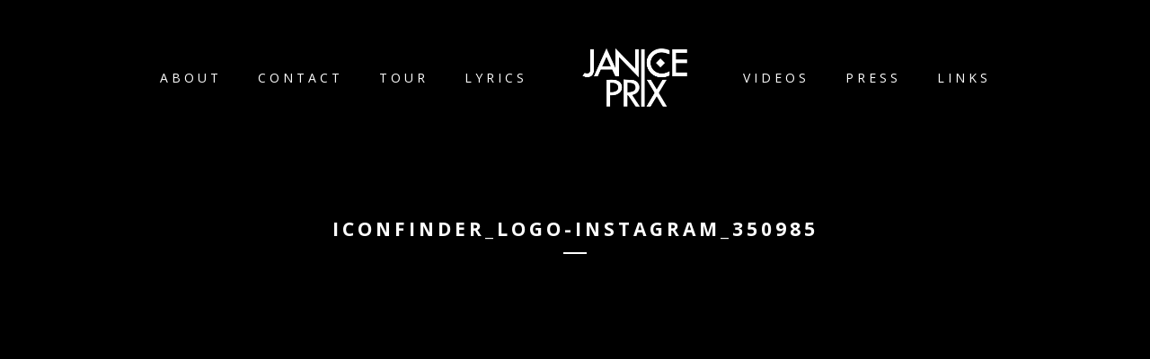

--- FILE ---
content_type: text/html; charset=UTF-8
request_url: https://www.janiceprix.com/iconfinder_logo-instagram_350985/
body_size: 9255
content:
<!DOCTYPE html>
<html dir="ltr" lang="en-US"
	prefix="og: https://ogp.me/ns#" >
<head>
	<meta charset="UTF-8">
	<meta name="viewport" content="width=device-width, height=device-height, initial-scale=1.0, maximum-scale=1.0">
	<title>iconfinder_logo-instagram_350985 | Janice Prix</title>

		<!-- All in One SEO 4.2.6.1 - aioseo.com -->
		<meta name="robots" content="max-image-preview:large" />
		<meta name="google-site-verification" content="XWZ0Ks6dZoK_DCu1iwpzz0NUhbPzBGUqUxlc1uZtYII" />
		<link rel="canonical" href="https://www.janiceprix.com/iconfinder_logo-instagram_350985/" />
		<meta name="generator" content="All in One SEO (AIOSEO) 4.2.6.1 " />
		<meta property="og:locale" content="en_US" />
		<meta property="og:site_name" content="Janice Prix | &#039;Turn The Lights&#039; April 4th 2023" />
		<meta property="og:type" content="article" />
		<meta property="og:title" content="iconfinder_logo-instagram_350985 | Janice Prix" />
		<meta property="og:url" content="https://www.janiceprix.com/iconfinder_logo-instagram_350985/" />
		<meta property="article:published_time" content="2020-05-02T10:49:58+00:00" />
		<meta property="article:modified_time" content="2020-05-02T10:49:58+00:00" />
		<meta name="twitter:card" content="summary" />
		<meta name="twitter:title" content="iconfinder_logo-instagram_350985 | Janice Prix" />
		<script type="application/ld+json" class="aioseo-schema">
			{"@context":"https:\/\/schema.org","@graph":[{"@type":"BreadcrumbList","@id":"https:\/\/www.janiceprix.com\/iconfinder_logo-instagram_350985\/#breadcrumblist","itemListElement":[{"@type":"ListItem","@id":"https:\/\/www.janiceprix.com\/#listItem","position":1,"item":{"@type":"WebPage","@id":"https:\/\/www.janiceprix.com\/","name":"Home","description":"New single 'Turn The Lights' out now on all platforms.","url":"https:\/\/www.janiceprix.com\/"},"nextItem":"https:\/\/www.janiceprix.com\/iconfinder_logo-instagram_350985\/#listItem"},{"@type":"ListItem","@id":"https:\/\/www.janiceprix.com\/iconfinder_logo-instagram_350985\/#listItem","position":2,"item":{"@type":"WebPage","@id":"https:\/\/www.janiceprix.com\/iconfinder_logo-instagram_350985\/","name":"iconfinder_logo-instagram_350985","url":"https:\/\/www.janiceprix.com\/iconfinder_logo-instagram_350985\/"},"previousItem":"https:\/\/www.janiceprix.com\/#listItem"}]},{"@type":"ItemPage","@id":"https:\/\/www.janiceprix.com\/iconfinder_logo-instagram_350985\/#itempage","url":"https:\/\/www.janiceprix.com\/iconfinder_logo-instagram_350985\/","name":"iconfinder_logo-instagram_350985 | Janice Prix","inLanguage":"en-US","isPartOf":{"@id":"https:\/\/www.janiceprix.com\/#website"},"breadcrumb":{"@id":"https:\/\/www.janiceprix.com\/iconfinder_logo-instagram_350985\/#breadcrumblist"},"author":"https:\/\/www.janiceprix.com\/author\/janiceprix\/#author","creator":"https:\/\/www.janiceprix.com\/author\/janiceprix\/#author","datePublished":"2020-05-02T10:49:58+02:00","dateModified":"2020-05-02T10:49:58+02:00"},{"@type":"Organization","@id":"https:\/\/www.janiceprix.com\/#organization","name":"Janice Prix","url":"https:\/\/www.janiceprix.com\/"},{"@type":"WebSite","@id":"https:\/\/www.janiceprix.com\/#website","url":"https:\/\/www.janiceprix.com\/","name":"Janice Prix","description":"'Turn The Lights' April 4th 2023","inLanguage":"en-US","publisher":{"@id":"https:\/\/www.janiceprix.com\/#organization"}}]}
		</script>
		<!-- All in One SEO -->

<link rel='dns-prefetch' href='//fonts.googleapis.com' />
<link rel='dns-prefetch' href='//s.w.org' />
<link rel="alternate" type="application/rss+xml" title="Janice Prix &raquo; Feed" href="https://www.janiceprix.com/feed/" />
<link rel="alternate" type="application/rss+xml" title="Janice Prix &raquo; Comments Feed" href="https://www.janiceprix.com/comments/feed/" />
<link rel="alternate" type="application/rss+xml" title="Janice Prix &raquo; iconfinder_logo-instagram_350985 Comments Feed" href="https://www.janiceprix.com/feed/?attachment_id=8646" />
		<script type="text/javascript">
			window._wpemojiSettings = {"baseUrl":"https:\/\/s.w.org\/images\/core\/emoji\/13.1.0\/72x72\/","ext":".png","svgUrl":"https:\/\/s.w.org\/images\/core\/emoji\/13.1.0\/svg\/","svgExt":".svg","source":{"concatemoji":"https:\/\/www.janiceprix.com\/wp-includes\/js\/wp-emoji-release.min.js?ver=5.8.12"}};
			!function(e,a,t){var n,r,o,i=a.createElement("canvas"),p=i.getContext&&i.getContext("2d");function s(e,t){var a=String.fromCharCode;p.clearRect(0,0,i.width,i.height),p.fillText(a.apply(this,e),0,0);e=i.toDataURL();return p.clearRect(0,0,i.width,i.height),p.fillText(a.apply(this,t),0,0),e===i.toDataURL()}function c(e){var t=a.createElement("script");t.src=e,t.defer=t.type="text/javascript",a.getElementsByTagName("head")[0].appendChild(t)}for(o=Array("flag","emoji"),t.supports={everything:!0,everythingExceptFlag:!0},r=0;r<o.length;r++)t.supports[o[r]]=function(e){if(!p||!p.fillText)return!1;switch(p.textBaseline="top",p.font="600 32px Arial",e){case"flag":return s([127987,65039,8205,9895,65039],[127987,65039,8203,9895,65039])?!1:!s([55356,56826,55356,56819],[55356,56826,8203,55356,56819])&&!s([55356,57332,56128,56423,56128,56418,56128,56421,56128,56430,56128,56423,56128,56447],[55356,57332,8203,56128,56423,8203,56128,56418,8203,56128,56421,8203,56128,56430,8203,56128,56423,8203,56128,56447]);case"emoji":return!s([10084,65039,8205,55357,56613],[10084,65039,8203,55357,56613])}return!1}(o[r]),t.supports.everything=t.supports.everything&&t.supports[o[r]],"flag"!==o[r]&&(t.supports.everythingExceptFlag=t.supports.everythingExceptFlag&&t.supports[o[r]]);t.supports.everythingExceptFlag=t.supports.everythingExceptFlag&&!t.supports.flag,t.DOMReady=!1,t.readyCallback=function(){t.DOMReady=!0},t.supports.everything||(n=function(){t.readyCallback()},a.addEventListener?(a.addEventListener("DOMContentLoaded",n,!1),e.addEventListener("load",n,!1)):(e.attachEvent("onload",n),a.attachEvent("onreadystatechange",function(){"complete"===a.readyState&&t.readyCallback()})),(n=t.source||{}).concatemoji?c(n.concatemoji):n.wpemoji&&n.twemoji&&(c(n.twemoji),c(n.wpemoji)))}(window,document,window._wpemojiSettings);
		</script>
		<style type="text/css">
img.wp-smiley,
img.emoji {
	display: inline !important;
	border: none !important;
	box-shadow: none !important;
	height: 1em !important;
	width: 1em !important;
	margin: 0 .07em !important;
	vertical-align: -0.1em !important;
	background: none !important;
	padding: 0 !important;
}
</style>
	<link rel='stylesheet' id='jquery.prettyphoto-css'  href='https://www.janiceprix.com/wp-content/plugins/wp-video-lightbox/css/prettyPhoto.css?ver=5.8.12' type='text/css' media='all' />
<link rel='stylesheet' id='video-lightbox-css'  href='https://www.janiceprix.com/wp-content/plugins/wp-video-lightbox/wp-video-lightbox.css?ver=5.8.12' type='text/css' media='all' />
<link rel='stylesheet' id='wp-block-library-css'  href='https://www.janiceprix.com/wp-includes/css/dist/block-library/style.min.css?ver=5.8.12' type='text/css' media='all' />
<link rel='stylesheet' id='essential-grid-plugin-settings-css'  href='https://www.janiceprix.com/wp-content/plugins/essential-grid/public/assets/css/settings.css?ver=3.0.11' type='text/css' media='all' />
<link rel='stylesheet' id='tp-fontello-css'  href='https://www.janiceprix.com/wp-content/plugins/essential-grid/public/assets/font/fontello/css/fontello.css?ver=3.0.11' type='text/css' media='all' />
<link rel='stylesheet' id='rs-plugin-settings-css'  href='https://www.janiceprix.com/wp-content/plugins/revslider/public/assets/css/rs6.css?ver=6.4.11' type='text/css' media='all' />
<style id='rs-plugin-settings-inline-css' type='text/css'>
#rs-demo-id {}
</style>
<link rel='stylesheet' id='croma-google-font-css'  href='//fonts.googleapis.com/css?family=Josefin+Sans%3A400%2C600%2C700%7COpen+Sans%3A300%2C300italic%2C400%2C600%2C600italic%2C700&#038;subset=latin%2Clatin-ext&#038;ver=5.8.12' type='text/css' media='all' />
<link rel='stylesheet' id='iron-fancybox-css'  href='https://www.janiceprix.com/wp-content/themes/croma/css/fancybox.css?ver=5.8.12' type='text/css' media='all' />
<link rel='stylesheet' id='iron-font-awesome-css'  href='https://www.janiceprix.com/wp-content/themes/croma/fontawesome/css/fontawesome-all.min.css?ver=5.8.12' type='text/css' media='all' />
<link rel='stylesheet' id='js_composer_front-css'  href='https://www.janiceprix.com/wp-content/plugins/js_composer/assets/css/js_composer.min.css?ver=6.6.0' type='text/css' media='all' />
<link rel='stylesheet' id='iron-classic-menu-css'  href='https://www.janiceprix.com/wp-content/themes/croma/classic-menu/css/classic.css?ver=5.8.12' type='text/css' media='all' />
<link rel='stylesheet' id='iron-master-css'  href='https://www.janiceprix.com/wp-content/themes/croma/style.css?ver=5.8.12' type='text/css' media='all' />
<link rel='stylesheet' id='custom-styles-css'  href='https://www.janiceprix.com/?load=custom-style.css&#038;ver=5.8.12' type='text/css' media='all' />
<link rel='stylesheet' id='page-banner-css'  href='https://www.janiceprix.com/wp-content/themes/croma/css/page-banner.css' type='text/css' media='all' />
<link rel='stylesheet' id='iron_feature_music_css-css'  href='https://www.janiceprix.com/wp-content/uploads/css/custom-style-croma-music.css' type='text/css' media='all' />
<link rel='stylesheet' id='iron_feature_event_css-css'  href='https://www.janiceprix.com/wp-content/uploads/css/custom-style-croma-event.css' type='text/css' media='all' />
<link rel='stylesheet' id='iron-custom-styles-css'  href='https://www.janiceprix.com/?load=custom-style.css&#038;ver=5.8.12' type='text/css' media='all' />
<style id='iron-custom-styles-inline-css' type='text/css'>

.menu-toggle rect{
	fill:#131112;

}ul.header-top-menu li a{color:#131112;}.menu-toggle-off polygon{
	fill:#131112;
}#page-banner{height:350px;}
</style>
<link rel='stylesheet' id='iron-audio-player-css'  href='https://www.janiceprix.com/wp-content/themes/croma/css/iron-audioplayer.css?ver=5.8.12' type='text/css' media='all' />
<script type='text/javascript' src='https://www.janiceprix.com/wp-includes/js/jquery/jquery.min.js?ver=3.6.0' id='jquery-core-js'></script>
<script type='text/javascript' src='https://www.janiceprix.com/wp-includes/js/jquery/jquery-migrate.min.js?ver=3.3.2' id='jquery-migrate-js'></script>
<script type='text/javascript' src='https://www.janiceprix.com/wp-content/plugins/wp-video-lightbox/js/jquery.prettyPhoto.js?ver=3.1.6' id='jquery.prettyphoto-js'></script>
<script type='text/javascript' id='video-lightbox-js-extra'>
/* <![CDATA[ */
var vlpp_vars = {"prettyPhoto_rel":"wp-video-lightbox","animation_speed":"fast","slideshow":"5000","autoplay_slideshow":"false","opacity":"0.80","show_title":"true","allow_resize":"true","allow_expand":"true","default_width":"640","default_height":"480","counter_separator_label":"\/","theme":"pp_default","horizontal_padding":"20","hideflash":"false","wmode":"opaque","autoplay":"false","modal":"false","deeplinking":"false","overlay_gallery":"true","overlay_gallery_max":"30","keyboard_shortcuts":"true","ie6_fallback":"true"};
/* ]]> */
</script>
<script type='text/javascript' src='https://www.janiceprix.com/wp-content/plugins/wp-video-lightbox/js/video-lightbox.js?ver=3.1.6' id='video-lightbox-js'></script>
<script type='text/javascript' src='https://www.janiceprix.com/wp-content/plugins/revslider/public/assets/js/rbtools.min.js?ver=6.4.8' id='tp-tools-js'></script>
<script type='text/javascript' src='https://www.janiceprix.com/wp-content/plugins/revslider/public/assets/js/rs6.min.js?ver=6.4.11' id='revmin-js'></script>
<script type='text/javascript' id='ironMusic-js-js-extra'>
/* <![CDATA[ */
var ironmusic_vars = {"i18n":{"no_events":"No events scheduled yet. Stay tuned!"}};
/* ]]> */
</script>
<script type='text/javascript' src='https://www.janiceprix.com/wp-content/plugins/croma-music/js/ironMusic.js?ver=5.8.12' id='ironMusic-js-js'></script>
<script type='text/javascript' src='https://www.janiceprix.com/wp-content/plugins/croma-music/js/objectFittPolyfill.min.js?ver=1' id='objectFittPolyfill-js'></script>
<link rel="https://api.w.org/" href="https://www.janiceprix.com/wp-json/" /><link rel="alternate" type="application/json" href="https://www.janiceprix.com/wp-json/wp/v2/media/8646" /><link rel="EditURI" type="application/rsd+xml" title="RSD" href="https://www.janiceprix.com/xmlrpc.php?rsd" />
<link rel="wlwmanifest" type="application/wlwmanifest+xml" href="https://www.janiceprix.com/wp-includes/wlwmanifest.xml" /> 
<meta name="generator" content="WordPress 5.8.12" />
<link rel='shortlink' href='https://www.janiceprix.com/?p=8646' />
<link rel="alternate" type="application/json+oembed" href="https://www.janiceprix.com/wp-json/oembed/1.0/embed?url=https%3A%2F%2Fwww.janiceprix.com%2Ficonfinder_logo-instagram_350985%2F" />
<link rel="alternate" type="text/xml+oembed" href="https://www.janiceprix.com/wp-json/oembed/1.0/embed?url=https%3A%2F%2Fwww.janiceprix.com%2Ficonfinder_logo-instagram_350985%2F&#038;format=xml" />
		<style type="text/css">
			.comments-link {
				display: none;
			}
					</style>
		<!-- Hide Comments plugin -->
		<script>
            WP_VIDEO_LIGHTBOX_VERSION="1.9.4";
            WP_VID_LIGHTBOX_URL="https://www.janiceprix.com/wp-content/plugins/wp-video-lightbox";
                        function wpvl_paramReplace(name, string, value) {
                // Find the param with regex
                // Grab the first character in the returned string (should be ? or &)
                // Replace our href string with our new value, passing on the name and delimeter

                var re = new RegExp("[\?&]" + name + "=([^&#]*)");
                var matches = re.exec(string);
                var newString;

                if (matches === null) {
                    // if there are no params, append the parameter
                    newString = string + '?' + name + '=' + value;
                } else {
                    var delimeter = matches[0].charAt(0);
                    newString = string.replace(re, delimeter + name + "=" + value);
                }
                return newString;
            }
            </script>
<!-- Facebook Pixel Code -->
<script type='text/javascript'>
!function(f,b,e,v,n,t,s){if(f.fbq)return;n=f.fbq=function(){n.callMethod?
n.callMethod.apply(n,arguments):n.queue.push(arguments)};if(!f._fbq)f._fbq=n;
n.push=n;n.loaded=!0;n.version='2.0';n.queue=[];t=b.createElement(e);t.async=!0;
t.src=v;s=b.getElementsByTagName(e)[0];s.parentNode.insertBefore(t,s)}(window,
document,'script','https://connect.facebook.net/en_US/fbevents.js');
</script>
<!-- End Facebook Pixel Code -->
<script type='text/javascript'>
  fbq('init', '1088553504851186', {}, {
    "agent": "wordpress-5.8.12-3.0.6"
});
</script><script type='text/javascript'>
  fbq('track', 'PageView', []);
</script>
<!-- Facebook Pixel Code -->
<noscript>
<img height="1" width="1" style="display:none" alt="fbpx"
src="https://www.facebook.com/tr?id=1088553504851186&ev=PageView&noscript=1" />
</noscript>
<!-- End Facebook Pixel Code -->
<style type="text/css">.recentcomments a{display:inline !important;padding:0 !important;margin:0 !important;}</style><meta name="generator" content="Powered by WPBakery Page Builder - drag and drop page builder for WordPress."/>
<meta name="generator" content="Powered by Slider Revolution 6.4.11 - responsive, Mobile-Friendly Slider Plugin for WordPress with comfortable drag and drop interface." />
<link rel="icon" href="https://www.janiceprix.com/wp-content/uploads/2019/05/cropped-profile-square-32x32.png" sizes="32x32" />
<link rel="icon" href="https://www.janiceprix.com/wp-content/uploads/2019/05/cropped-profile-square-192x192.png" sizes="192x192" />
<link rel="apple-touch-icon" href="https://www.janiceprix.com/wp-content/uploads/2019/05/cropped-profile-square-180x180.png" />
<meta name="msapplication-TileImage" content="https://www.janiceprix.com/wp-content/uploads/2019/05/cropped-profile-square-270x270.png" />
<script type="text/javascript">function setREVStartSize(e){
			//window.requestAnimationFrame(function() {				 
				window.RSIW = window.RSIW===undefined ? window.innerWidth : window.RSIW;	
				window.RSIH = window.RSIH===undefined ? window.innerHeight : window.RSIH;	
				try {								
					var pw = document.getElementById(e.c).parentNode.offsetWidth,
						newh;
					pw = pw===0 || isNaN(pw) ? window.RSIW : pw;
					e.tabw = e.tabw===undefined ? 0 : parseInt(e.tabw);
					e.thumbw = e.thumbw===undefined ? 0 : parseInt(e.thumbw);
					e.tabh = e.tabh===undefined ? 0 : parseInt(e.tabh);
					e.thumbh = e.thumbh===undefined ? 0 : parseInt(e.thumbh);
					e.tabhide = e.tabhide===undefined ? 0 : parseInt(e.tabhide);
					e.thumbhide = e.thumbhide===undefined ? 0 : parseInt(e.thumbhide);
					e.mh = e.mh===undefined || e.mh=="" || e.mh==="auto" ? 0 : parseInt(e.mh,0);		
					if(e.layout==="fullscreen" || e.l==="fullscreen") 						
						newh = Math.max(e.mh,window.RSIH);					
					else{					
						e.gw = Array.isArray(e.gw) ? e.gw : [e.gw];
						for (var i in e.rl) if (e.gw[i]===undefined || e.gw[i]===0) e.gw[i] = e.gw[i-1];					
						e.gh = e.el===undefined || e.el==="" || (Array.isArray(e.el) && e.el.length==0)? e.gh : e.el;
						e.gh = Array.isArray(e.gh) ? e.gh : [e.gh];
						for (var i in e.rl) if (e.gh[i]===undefined || e.gh[i]===0) e.gh[i] = e.gh[i-1];
											
						var nl = new Array(e.rl.length),
							ix = 0,						
							sl;					
						e.tabw = e.tabhide>=pw ? 0 : e.tabw;
						e.thumbw = e.thumbhide>=pw ? 0 : e.thumbw;
						e.tabh = e.tabhide>=pw ? 0 : e.tabh;
						e.thumbh = e.thumbhide>=pw ? 0 : e.thumbh;					
						for (var i in e.rl) nl[i] = e.rl[i]<window.RSIW ? 0 : e.rl[i];
						sl = nl[0];									
						for (var i in nl) if (sl>nl[i] && nl[i]>0) { sl = nl[i]; ix=i;}															
						var m = pw>(e.gw[ix]+e.tabw+e.thumbw) ? 1 : (pw-(e.tabw+e.thumbw)) / (e.gw[ix]);					
						newh =  (e.gh[ix] * m) + (e.tabh + e.thumbh);
					}				
					if(window.rs_init_css===undefined) window.rs_init_css = document.head.appendChild(document.createElement("style"));					
					document.getElementById(e.c).height = newh+"px";
					window.rs_init_css.innerHTML += "#"+e.c+"_wrapper { height: "+newh+"px }";				
				} catch(e){
					console.log("Failure at Presize of Slider:" + e)
				}					   
			//});
		  };</script>
<link rel="icon" href="https://www.janiceprix.com/wp-content/uploads/2019/05/cropped-profile-square-32x32.png" sizes="32x32" />
<link rel="icon" href="https://www.janiceprix.com/wp-content/uploads/2019/05/cropped-profile-square-192x192.png" sizes="192x192" />
<link rel="apple-touch-icon" href="https://www.janiceprix.com/wp-content/uploads/2019/05/cropped-profile-square-180x180.png" />
<meta name="msapplication-TileImage" content="https://www.janiceprix.com/wp-content/uploads/2019/05/cropped-profile-square-270x270.png" />
<noscript><style> .wpb_animate_when_almost_visible { opacity: 1; }</style></noscript></head>
<body class="attachment attachment-template-default single single-attachment postid-8646 attachmentid-8646 attachment-png lang-en-US layout-wide fixed_header wpb-js-composer js-comp-ver-6.6.0 vc_responsive">
	<div id="overlay"><div class="perspective"></div></div>
	
<div class="classic-menu reset fixed fixed_before"
	data-site_url="https://www.janiceprix.com/"
	data-site_name="Janice Prix"
	data-logo="https://www.janiceprix.com/wp-content/uploads/2019/05/logo-vertical-white.png"
	data-logo_page=""
	data-logo_page_retina=""
	data-use_alternative_logo="0"
	data-use_alternative_logo_on_mobile="0"
	data-retina_logo=""
	data-logo_mini="https://www.janiceprix.com/wp-content/uploads/2019/05/profile-square.png"
	data-logo_align="pull-center">
	<ul id="menu-main-menu" class="menu-level-0 pull-center incontainer"><li id="menu-item-103" class="menu-item menu-item-type-post_type menu-item-object-page menu-item-103"><a href="https://www.janiceprix.com/about/">About</a></li>
<li id="menu-item-456" class="menu-item menu-item-type-post_type menu-item-object-page menu-item-456"><a href="https://www.janiceprix.com/contact/">Contact</a></li>
<li id="menu-item-3145" class="menu-item menu-item-type-post_type menu-item-object-page menu-item-3145"><a href="https://www.janiceprix.com/tour/">Tour</a></li>
<li id="menu-item-3784" class="menu-item menu-item-type-post_type menu-item-object-page menu-item-3784"><a href="https://www.janiceprix.com/lyrics/">Lyrics</a></li>
<li id="menu-item-1148" class="menu-item menu-item-type-custom menu-item-object-custom menu-item-1148"><a href="https://www.youtube.com/user/JanicePrix/videos">Videos</a></li>
<li id="menu-item-1604" class="menu-item menu-item-type-post_type menu-item-object-page menu-item-1604"><a href="https://www.janiceprix.com/press/">Press</a></li>
<li id="menu-item-9667" class="menu-item menu-item-type-post_type menu-item-object-page menu-item-9667"><a href="https://www.janiceprix.com/link/">Links</a></li>
</ul>
</div>

	<div id="pusher-wrap">
		<div id="pusher" class="menu-type-classic-menu">

		<div class="pjax-container">
	<div id="wrapper" class="wrapper">
		<!-- container -->
		<div class="container">
		<div class="boxed">

			<!-- single-post -->
			<article id="post-8646" class="post-8646 attachment type-attachment status-inherit hentry single-post">
				<div class="page-title ">
					<span class="heading-t"></span>
					<h1>iconfinder_logo-instagram_350985</h1>					<span class="heading-b3" style="margin-top:0px; margin-bottom:60px; background-color:#ffffff"></span>				</div>
				<div class="entry">
					<p class="attachment"><a href='https://www.janiceprix.com/wp-content/uploads/2020/05/iconfinder_logo-instagram_350985.png'><img width="512" height="512" src="https://www.janiceprix.com/wp-content/uploads/2020/05/iconfinder_logo-instagram_350985.png" class="attachment-medium size-medium" alt="" loading="lazy" srcset="https://www.janiceprix.com/wp-content/uploads/2020/05/iconfinder_logo-instagram_350985.png 512w, https://www.janiceprix.com/wp-content/uploads/2020/05/iconfinder_logo-instagram_350985-150x150.png 150w, https://www.janiceprix.com/wp-content/uploads/2020/05/iconfinder_logo-instagram_350985-100x100.png 100w" sizes="(max-width: 512px) 100vw, 512px" /></a></p>
									</div>
			</article>
		</div>
		</div>
	</div>



	<!-- footer -->
	<footer id="footer">
					<div class="footer-block share">
				<!-- links-box -->
				<div class="links-box">
						<!-- social-networks -->
	<ul class="social-networks">
					<li>
			<a target="_blank" href="http://www.soundcloud.com/janice-prix">
									<i class="fa  fa-soundcloud" title="SoundCloud"></i>
							</a>
		</li>

					<li>
			<a target="_blank" href="https://twitter.com/janiceprix">
									<i class="fa  fa-twitter" title="Twitter"></i>
							</a>
		</li>

					<li>
			<a target="_blank" href="https://facebook.com/janiceprix">
									<i class="fa  fa-facebook" title="Facebook"></i>
							</a>
		</li>

					<li>
			<a target="_blank" href="http://www.youtube.com/janiceprix">
									<i class="fa  fa-youtube-square" title="YouTube"></i>
							</a>
		</li>

					<li>
			<a target="_blank" href="https://open.spotify.com/artist/7mYI36JFjqZxpd6OIdfouO?si=11SZrxuTRuKh3DAVXMuRkQ">
									<i class="fab fa-spotify" title="Spotify"></i>
							</a>
		</li>

		
		
	</ul>
				
				</div>
			</div>
		
		<!-- footer-row -->
		<div class="footer-row">
			<div class="footer-wrapper">
								<div>
					<div class="text footer-copyright"><p class="attachment"><a href='https://www.janiceprix.com/wp-content/uploads/2020/05/iconfinder_logo-instagram_350985.png'><img width="512" height="512" src="https://www.janiceprix.com/wp-content/uploads/2020/05/iconfinder_logo-instagram_350985.png" class="attachment-medium size-medium" alt="" loading="lazy" /></a></p>
<p>Copyright © 2022 Janice Prix All rights reserved</p>
</div>
					<div class="text footer-author"><p class="attachment"><a href='https://www.janiceprix.com/wp-content/uploads/2020/05/iconfinder_logo-instagram_350985.png'><img width="512" height="512" src="https://www.janiceprix.com/wp-content/uploads/2020/05/iconfinder_logo-instagram_350985.png" class="attachment-medium size-medium" alt="" loading="lazy" /></a></p>
</div>
					<div class="clear"></div>
				</div>
			</div>
		</div>
	</footer>
 </div>



</div>

</div>
 		<script type="text/javascript">
			var ajaxRevslider;
			function rsCustomAjaxContentLoadingFunction() {
				// CUSTOM AJAX CONTENT LOADING FUNCTION
				ajaxRevslider = function(obj) {
				
					// obj.type : Post Type
					// obj.id : ID of Content to Load
					// obj.aspectratio : The Aspect Ratio of the Container / Media
					// obj.selector : The Container Selector where the Content of Ajax will be injected. It is done via the Essential Grid on Return of Content
					
					var content	= '';
					var data	= {
						action:			'revslider_ajax_call_front',
						client_action:	'get_slider_html',
						token:			'c70dd5308b',
						type:			obj.type,
						id:				obj.id,
						aspectratio:	obj.aspectratio
					};
					
					// SYNC AJAX REQUEST
					jQuery.ajax({
						type:		'post',
						url:		'https://www.janiceprix.com/wp-admin/admin-ajax.php',
						dataType:	'json',
						data:		data,
						async:		false,
						success:	function(ret, textStatus, XMLHttpRequest) {
							if(ret.success == true)
								content = ret.data;								
						},
						error:		function(e) {
							console.log(e);
						}
					});
					
					 // FIRST RETURN THE CONTENT WHEN IT IS LOADED !!
					 return content;						 
				};
				
				// CUSTOM AJAX FUNCTION TO REMOVE THE SLIDER
				var ajaxRemoveRevslider = function(obj) {
					return jQuery(obj.selector + ' .rev_slider').revkill();
				};


				// EXTEND THE AJAX CONTENT LOADING TYPES WITH TYPE AND FUNCTION				
				if (jQuery.fn.tpessential !== undefined) 					
					if(typeof(jQuery.fn.tpessential.defaults) !== 'undefined') 
						jQuery.fn.tpessential.defaults.ajaxTypes.push({type: 'revslider', func: ajaxRevslider, killfunc: ajaxRemoveRevslider, openAnimationSpeed: 0.3});   
						// type:  Name of the Post to load via Ajax into the Essential Grid Ajax Container
						// func: the Function Name which is Called once the Item with the Post Type has been clicked
						// killfunc: function to kill in case the Ajax Window going to be removed (before Remove function !
						// openAnimationSpeed: how quick the Ajax Content window should be animated (default is 0.3)					
			}
			
			var rsCustomAjaxContent_Once = false
			if (document.readyState === "loading") 
				document.addEventListener('readystatechange',function(){
					if ((document.readyState === "interactive" || document.readyState === "complete") && !rsCustomAjaxContent_Once) {
						rsCustomAjaxContent_Once = true;
						rsCustomAjaxContentLoadingFunction();
					}
				});
			else {
				rsCustomAjaxContent_Once = true;
				rsCustomAjaxContentLoadingFunction();
			}					
		</script>
		    <!-- Facebook Pixel Event Code -->
    <script type='text/javascript'>
        document.addEventListener( 'wpcf7mailsent', function( event ) {
        if( "fb_pxl_code" in event.detail.apiResponse){
          eval(event.detail.apiResponse.fb_pxl_code);
        }
      }, false );
    </script>
    <!-- End Facebook Pixel Event Code -->
    <div id='fb-pxl-ajax-code'></div><script type='text/javascript' src='https://www.janiceprix.com/wp-includes/js/dist/vendor/regenerator-runtime.min.js?ver=0.13.7' id='regenerator-runtime-js'></script>
<script type='text/javascript' src='https://www.janiceprix.com/wp-includes/js/dist/vendor/wp-polyfill.min.js?ver=3.15.0' id='wp-polyfill-js'></script>
<script type='text/javascript' id='contact-form-7-js-extra'>
/* <![CDATA[ */
var wpcf7 = {"api":{"root":"https:\/\/www.janiceprix.com\/wp-json\/","namespace":"contact-form-7\/v1"}};
/* ]]> */
</script>
<script type='text/javascript' src='https://www.janiceprix.com/wp-content/plugins/contact-form-7/includes/js/index.js?ver=5.5.4' id='contact-form-7-js'></script>
<script type='text/javascript' src='https://www.janiceprix.com/wp-includes/js/comment-reply.min.js?ver=5.8.12' id='comment-reply-js'></script>
<script type='text/javascript' src='https://www.janiceprix.com/wp-content/themes/croma/js/utilities.js' id='iron-utilities-js'></script>
<script type='text/javascript' src='https://www.janiceprix.com/wp-content/themes/croma/js/plugins.all.min.js' id='iron-plugins-js'></script>
<script type='text/javascript' src='https://www.janiceprix.com/wp-content/themes/croma/js/jquery.parallax.js' id='iron-parallax-js'></script>
<script type='text/javascript' src='https://www.janiceprix.com/wp-content/themes/croma/js/barba.min.js' id='barba-js'></script>
<script type='text/javascript' src='https://www.janiceprix.com/wp-includes/js/underscore.min.js?ver=1.13.1' id='underscore-js'></script>
<script type='text/javascript' src='https://www.janiceprix.com/wp-content/plugins/js_composer/assets/js/dist/js_composer_front.min.js?ver=6.6.0' id='wpb_composer_front_js-js'></script>
<script type='text/javascript' src='//cdnjs.cloudflare.com/ajax/libs/velocity/1.4.3/velocity.min.js' id='velocity-js'></script>
<script type='text/javascript' src='https://www.janiceprix.com/wp-content/themes/croma/js/iron-parallax.js' id='iron-banner-parallax-js'></script>
<script type='text/javascript' src='//cdnjs.cloudflare.com/ajax/libs/animejs/2.0.0/anime.min.js' id='animejs-js'></script>
<script type='text/javascript' id='iron-main-js-extra'>
/* <![CDATA[ */
var iron_vars = {"enable_ajax":"1","theme_url":"https:\/\/www.janiceprix.com\/wp-content\/themes\/croma","ajaxurl":"https:\/\/www.janiceprix.com\/wp-admin\/admin-ajax.php?lang=en","enable_fixed_header":"1","header_top_menu_hide_on_scroll":"1","lightbox_transition":null,"menu":{"top_menu_position":"righttype","menu_transition":"type3","classic_menu_over_content":"0","classic_menu_position":"fixed fixed_before","menu_type":"classic-menu","classic_menu_hmargin":"0px"},"lang":"en","custom_js":"\/\/jQuery('.page-template-archive-posts-list .media-block a, .page-template-archive-posts-grid .meta-simple, [class*=\"page-template-archive-posts-grid\"] .tab-text').addClass(\"color2_txt\");\r\n\r\n\/\/GENERAL\r\n$( \".back-btn\" ).addClass(\"button\");\r\n\r\n\r\n\/\/Color 4\r\n$(\".links-box\").addClass(\"color4_txt\");\r\n$( \"#footer ul, #footer li, .footer-block .social-networks a, .social-networks a i\").css(\"color\", \"inherit\");\r\n\r\n\r\n\/\/ Color 1\r\n$(\"#back-to-top i, .event-wrapper .righthalf table tr\").addClass(\"color1_txt\");\r\n\/\/$(\".text-box\").addClass(\"color6_txt\");\r\n\/\/$( \".event-wrapper .righthalf table tr td\").css(\"color\", \"inherit\");\r\n$( \".text-box .datetime, .text-box .meta-simple, .event-wrapper .righthalf table tr td\").css(\"color\", \"inherit\");\r\n\r\n\r\n$(\".tab-text\").addClass(\"color5_txt\");\r\n\r\n\r\n\r\n\r\n\r\n\r\n\r\n\/\/make button inline element \r\n$( \".center-content\" ).parentsUntil( \".vc_column-inner \" ).css( \"text-align\", \"center\" );","plugins_url":"https:\/\/www.janiceprix.com\/wp-content\/plugins\/croma-music\/","slug":{"events":"event","discography":false,"artist":"artist","videos":"videos"},"croma_music":{"color_base":"rgb(113, 112, 113)","color_progress":"rgb(245, 245, 245)","continuous_background":"rgba(0, 0, 0, 0.5)","continuous_timeline_background":"rgb(255, 255, 255)","continuous_progress_bar":"rgb(150, 150, 150)","continuous_control_color":"rgb(255, 255, 255)"},"wp_admin_bar":"","site_url":"https:\/\/www.janiceprix.com\/","site_name":"Janice Prix","logo":{"logo_url":"https:\/\/www.janiceprix.com\/wp-content\/uploads\/2019\/05\/logo-vertical-white.png","retina_logo_url":"","logo_page_url":"","logo_page_retina_url":"","use_alternative_logo":false,"use_alternative_logo_on_mobile":false,"logo_mini_url":"https:\/\/www.janiceprix.com\/wp-content\/uploads\/2019\/05\/profile-square.png","logo_align":"pull-center"},"social":{"facebook":"1","twitter":"1","linkedin":"1","pinterest":"1"},"social_enabled":"1"};
/* ]]> */
</script>
<script type='text/javascript' src='https://www.janiceprix.com/wp-content/themes/croma/js/main.js' id='iron-main-js'></script>
<script type='text/javascript' src='https://www.janiceprix.com/wp-content/themes/croma/classic-menu/js/classic.js?ver=5.8.12' id='iron-classic-menu-js'></script>
<script type='text/javascript' src='https://www.janiceprix.com/wp-content/plugins/croma-music/js/countdown/jquery.plugin.min.js' id='jquery.plugin-js'></script>
<script type='text/javascript' id='jquery.countdown_js-js-extra'>
/* <![CDATA[ */
var plugins_vars = {"labels":["Years","Months","Weeks","Days","Hours","Minutes","Seconds"],"labels1":["Year","Month","Week","Day","Hour","Minute","Second"],"compactLabels":["y","m","w","d"]};
/* ]]> */
</script>
<script type='text/javascript' src='https://www.janiceprix.com/wp-content/plugins/croma-music/js/countdown/jquery.countdown.min.js' id='jquery.countdown_js-js'></script>
<script type='text/javascript' src='//cdnjs.cloudflare.com/ajax/libs/wavesurfer.js/1.2.8/wavesurfer.min.js' id='wavesurfer-js'></script>
<script type='text/javascript' src='//cdnjs.cloudflare.com/ajax/libs/moment.js/2.11.2/moment.min.js' id='moments-js'></script>
<script type='text/javascript' src='https://www.janiceprix.com/wp-content/themes/croma/js/iron-audioplayer.js' id='iron-audio-player-js'></script>
<script type='text/javascript' id='iron-twitter-js-extra'>
/* <![CDATA[ */
var ajax_vars = {"ajax_url":"https:\/\/www.janiceprix.com\/wp-admin\/admin-ajax.php"};
/* ]]> */
</script>
<script type='text/javascript' src='https://www.janiceprix.com/wp-content/plugins/croma-music/js/twitter/jquery.tweet.min.js' id='iron-twitter-js'></script>
<script type='text/javascript' src='https://www.janiceprix.com/wp-includes/js/wp-embed.min.js?ver=5.8.12' id='wp-embed-js'></script>
</body>
</html>

--- FILE ---
content_type: text/css
request_url: https://www.janiceprix.com/wp-content/uploads/css/custom-style-croma-music.css
body_size: 318
content:
@import url(//fonts.googleapis.com/css?family=Open+Sans);
.iron-audioplayer .playlist .audio-track, .iron-audioplayer .playlist .track-number { 
	font-family: Open Sans;
	font-weight: 300;
	font-size: 16px;
	color: rgb(0, 0, 0);
}
.iron-audioplayer .track-title, .continuousPlayer .track-name, .artist_player .track-name { 
	font-family: Open Sans;
	font-weight: 300;
	font-size: 21px;
	color: rgb(245, 245, 245);
}
.iron-audioplayer .album-title, .continuousPlayer .album-title, .artist_player .album-title { 
	font-family: Open Sans;
	font-weight: 300;
	font-size: 18px;
	color: rgb(245, 245, 245);
}
.continuousPlayer .track-name { 
	color: rgb(255, 255, 255);
}
.continuousPlayer .album-title { 
	color: rgb(255, 255, 255);
}
.iron-audioplayer .playlist .audio-track:hover { 
	color: rgb(215, 215, 215);
}
.iron-audioplayer .playlist li.current .audio-track { 
	color: rgb(113, 112, 113);
}
.continuousPlayer { 
	background-color: rgba(0, 0, 0, 0.5);
}
.iron-audioplayer .control polygon, .iron-audioplayer .control path, .iron-audioplayer .control rect, .continuousPlayer .control rect, .continuousPlayer .control path, .continuousPlayer .control polygon{
        	fill:rgb(113, 112, 113);
        }
        .iron-audioplayer .player .currentTime, .iron-audioplayer .player .totalTime{
            color:rgb(113, 112, 113);
        }
        .iron-audioplayer .playlist .track-number svg path, .iron-audioplayer .playlist .track-number svg rect{
            fill:rgb(113, 112, 113);
        }.continuousPlayer .control rect, .continuousPlayer .control path, .continuousPlayer .control polygon{
        	fill:rgb(255, 255, 255);
        }

--- FILE ---
content_type: text/css
request_url: https://www.janiceprix.com/wp-content/uploads/css/custom-style-croma-event.css
body_size: 273
content:
@import url(//fonts.googleapis.com/css?family=Open+Sans);
.event-line-node { 
	font-family: Open Sans;
	font-weight: 300;
	font-size: 18px;
	color: rgb(255, 255, 255);
}
.event-line-wrap:hover .event-line-node { 
	color: rgb(245, 245, 245);
}
.event-line-wrap { 
	background-color: rgba(0, 0, 0, 0.26);
	padding-top: 30px;
	padding-bottom: 30px;
}
.event-line-wrap:hover { 
	background-color: rgba(0, 0, 0, 0.7);
}
.event-line-wrap .artists { 
	color: rgba(0, 0, 0, 0.26);
}
.countdown-block { 
	font-family: Open Sans;
	font-weight: 600;
	font-size: 21px;
	color: rgb(255, 255, 255);
	letter-spacing: 0px;
}
.event-line-wrap .event-line-countdown-wrap { 
	background-color: rgb(0, 0, 0);
}
ul.concerts-list { 
	border-top-color: rgba(255, 255, 255, 0);
}
ul.concerts-list li { 
	border-bottom-color: rgba(255, 255, 255, 0);
}
.events-bar { 
	border-top-color: rgba(255, 255, 255, 0);
	background-color: rgb(245, 245, 245);
}
span.events-bar-title, span.events-bar-artists select { 
	font-family: Open Sans;
	font-size: 15px;
	color: rgb(43, 43, 43);
	letter-spacing: 0px;
}
.event-line-wrap .artists{ background-color:rgb(255, 255, 255)}